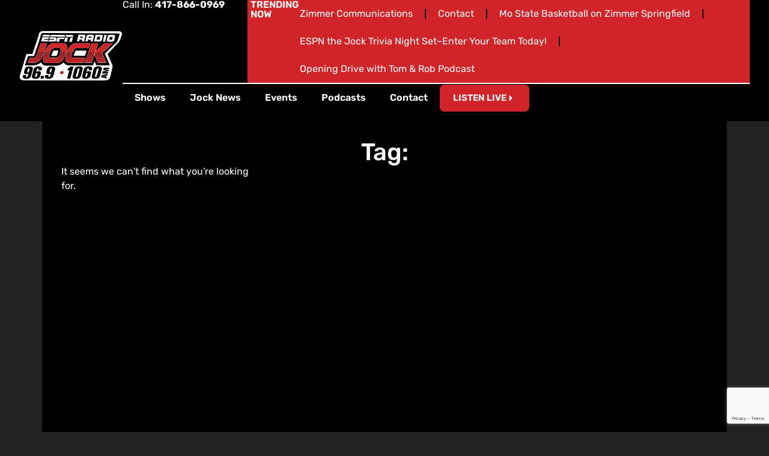

--- FILE ---
content_type: text/html; charset=utf-8
request_url: https://www.google.com/recaptcha/api2/anchor?ar=1&k=6LeX87QmAAAAALhiklU4NEbe_GqeBVuhlBrRbRbK&co=aHR0cHM6Ly85Njl0aGVqb2NrLmNvbTo0NDM.&hl=en&v=PoyoqOPhxBO7pBk68S4YbpHZ&size=invisible&anchor-ms=20000&execute-ms=30000&cb=mjwmf1te2vxj
body_size: 48595
content:
<!DOCTYPE HTML><html dir="ltr" lang="en"><head><meta http-equiv="Content-Type" content="text/html; charset=UTF-8">
<meta http-equiv="X-UA-Compatible" content="IE=edge">
<title>reCAPTCHA</title>
<style type="text/css">
/* cyrillic-ext */
@font-face {
  font-family: 'Roboto';
  font-style: normal;
  font-weight: 400;
  font-stretch: 100%;
  src: url(//fonts.gstatic.com/s/roboto/v48/KFO7CnqEu92Fr1ME7kSn66aGLdTylUAMa3GUBHMdazTgWw.woff2) format('woff2');
  unicode-range: U+0460-052F, U+1C80-1C8A, U+20B4, U+2DE0-2DFF, U+A640-A69F, U+FE2E-FE2F;
}
/* cyrillic */
@font-face {
  font-family: 'Roboto';
  font-style: normal;
  font-weight: 400;
  font-stretch: 100%;
  src: url(//fonts.gstatic.com/s/roboto/v48/KFO7CnqEu92Fr1ME7kSn66aGLdTylUAMa3iUBHMdazTgWw.woff2) format('woff2');
  unicode-range: U+0301, U+0400-045F, U+0490-0491, U+04B0-04B1, U+2116;
}
/* greek-ext */
@font-face {
  font-family: 'Roboto';
  font-style: normal;
  font-weight: 400;
  font-stretch: 100%;
  src: url(//fonts.gstatic.com/s/roboto/v48/KFO7CnqEu92Fr1ME7kSn66aGLdTylUAMa3CUBHMdazTgWw.woff2) format('woff2');
  unicode-range: U+1F00-1FFF;
}
/* greek */
@font-face {
  font-family: 'Roboto';
  font-style: normal;
  font-weight: 400;
  font-stretch: 100%;
  src: url(//fonts.gstatic.com/s/roboto/v48/KFO7CnqEu92Fr1ME7kSn66aGLdTylUAMa3-UBHMdazTgWw.woff2) format('woff2');
  unicode-range: U+0370-0377, U+037A-037F, U+0384-038A, U+038C, U+038E-03A1, U+03A3-03FF;
}
/* math */
@font-face {
  font-family: 'Roboto';
  font-style: normal;
  font-weight: 400;
  font-stretch: 100%;
  src: url(//fonts.gstatic.com/s/roboto/v48/KFO7CnqEu92Fr1ME7kSn66aGLdTylUAMawCUBHMdazTgWw.woff2) format('woff2');
  unicode-range: U+0302-0303, U+0305, U+0307-0308, U+0310, U+0312, U+0315, U+031A, U+0326-0327, U+032C, U+032F-0330, U+0332-0333, U+0338, U+033A, U+0346, U+034D, U+0391-03A1, U+03A3-03A9, U+03B1-03C9, U+03D1, U+03D5-03D6, U+03F0-03F1, U+03F4-03F5, U+2016-2017, U+2034-2038, U+203C, U+2040, U+2043, U+2047, U+2050, U+2057, U+205F, U+2070-2071, U+2074-208E, U+2090-209C, U+20D0-20DC, U+20E1, U+20E5-20EF, U+2100-2112, U+2114-2115, U+2117-2121, U+2123-214F, U+2190, U+2192, U+2194-21AE, U+21B0-21E5, U+21F1-21F2, U+21F4-2211, U+2213-2214, U+2216-22FF, U+2308-230B, U+2310, U+2319, U+231C-2321, U+2336-237A, U+237C, U+2395, U+239B-23B7, U+23D0, U+23DC-23E1, U+2474-2475, U+25AF, U+25B3, U+25B7, U+25BD, U+25C1, U+25CA, U+25CC, U+25FB, U+266D-266F, U+27C0-27FF, U+2900-2AFF, U+2B0E-2B11, U+2B30-2B4C, U+2BFE, U+3030, U+FF5B, U+FF5D, U+1D400-1D7FF, U+1EE00-1EEFF;
}
/* symbols */
@font-face {
  font-family: 'Roboto';
  font-style: normal;
  font-weight: 400;
  font-stretch: 100%;
  src: url(//fonts.gstatic.com/s/roboto/v48/KFO7CnqEu92Fr1ME7kSn66aGLdTylUAMaxKUBHMdazTgWw.woff2) format('woff2');
  unicode-range: U+0001-000C, U+000E-001F, U+007F-009F, U+20DD-20E0, U+20E2-20E4, U+2150-218F, U+2190, U+2192, U+2194-2199, U+21AF, U+21E6-21F0, U+21F3, U+2218-2219, U+2299, U+22C4-22C6, U+2300-243F, U+2440-244A, U+2460-24FF, U+25A0-27BF, U+2800-28FF, U+2921-2922, U+2981, U+29BF, U+29EB, U+2B00-2BFF, U+4DC0-4DFF, U+FFF9-FFFB, U+10140-1018E, U+10190-1019C, U+101A0, U+101D0-101FD, U+102E0-102FB, U+10E60-10E7E, U+1D2C0-1D2D3, U+1D2E0-1D37F, U+1F000-1F0FF, U+1F100-1F1AD, U+1F1E6-1F1FF, U+1F30D-1F30F, U+1F315, U+1F31C, U+1F31E, U+1F320-1F32C, U+1F336, U+1F378, U+1F37D, U+1F382, U+1F393-1F39F, U+1F3A7-1F3A8, U+1F3AC-1F3AF, U+1F3C2, U+1F3C4-1F3C6, U+1F3CA-1F3CE, U+1F3D4-1F3E0, U+1F3ED, U+1F3F1-1F3F3, U+1F3F5-1F3F7, U+1F408, U+1F415, U+1F41F, U+1F426, U+1F43F, U+1F441-1F442, U+1F444, U+1F446-1F449, U+1F44C-1F44E, U+1F453, U+1F46A, U+1F47D, U+1F4A3, U+1F4B0, U+1F4B3, U+1F4B9, U+1F4BB, U+1F4BF, U+1F4C8-1F4CB, U+1F4D6, U+1F4DA, U+1F4DF, U+1F4E3-1F4E6, U+1F4EA-1F4ED, U+1F4F7, U+1F4F9-1F4FB, U+1F4FD-1F4FE, U+1F503, U+1F507-1F50B, U+1F50D, U+1F512-1F513, U+1F53E-1F54A, U+1F54F-1F5FA, U+1F610, U+1F650-1F67F, U+1F687, U+1F68D, U+1F691, U+1F694, U+1F698, U+1F6AD, U+1F6B2, U+1F6B9-1F6BA, U+1F6BC, U+1F6C6-1F6CF, U+1F6D3-1F6D7, U+1F6E0-1F6EA, U+1F6F0-1F6F3, U+1F6F7-1F6FC, U+1F700-1F7FF, U+1F800-1F80B, U+1F810-1F847, U+1F850-1F859, U+1F860-1F887, U+1F890-1F8AD, U+1F8B0-1F8BB, U+1F8C0-1F8C1, U+1F900-1F90B, U+1F93B, U+1F946, U+1F984, U+1F996, U+1F9E9, U+1FA00-1FA6F, U+1FA70-1FA7C, U+1FA80-1FA89, U+1FA8F-1FAC6, U+1FACE-1FADC, U+1FADF-1FAE9, U+1FAF0-1FAF8, U+1FB00-1FBFF;
}
/* vietnamese */
@font-face {
  font-family: 'Roboto';
  font-style: normal;
  font-weight: 400;
  font-stretch: 100%;
  src: url(//fonts.gstatic.com/s/roboto/v48/KFO7CnqEu92Fr1ME7kSn66aGLdTylUAMa3OUBHMdazTgWw.woff2) format('woff2');
  unicode-range: U+0102-0103, U+0110-0111, U+0128-0129, U+0168-0169, U+01A0-01A1, U+01AF-01B0, U+0300-0301, U+0303-0304, U+0308-0309, U+0323, U+0329, U+1EA0-1EF9, U+20AB;
}
/* latin-ext */
@font-face {
  font-family: 'Roboto';
  font-style: normal;
  font-weight: 400;
  font-stretch: 100%;
  src: url(//fonts.gstatic.com/s/roboto/v48/KFO7CnqEu92Fr1ME7kSn66aGLdTylUAMa3KUBHMdazTgWw.woff2) format('woff2');
  unicode-range: U+0100-02BA, U+02BD-02C5, U+02C7-02CC, U+02CE-02D7, U+02DD-02FF, U+0304, U+0308, U+0329, U+1D00-1DBF, U+1E00-1E9F, U+1EF2-1EFF, U+2020, U+20A0-20AB, U+20AD-20C0, U+2113, U+2C60-2C7F, U+A720-A7FF;
}
/* latin */
@font-face {
  font-family: 'Roboto';
  font-style: normal;
  font-weight: 400;
  font-stretch: 100%;
  src: url(//fonts.gstatic.com/s/roboto/v48/KFO7CnqEu92Fr1ME7kSn66aGLdTylUAMa3yUBHMdazQ.woff2) format('woff2');
  unicode-range: U+0000-00FF, U+0131, U+0152-0153, U+02BB-02BC, U+02C6, U+02DA, U+02DC, U+0304, U+0308, U+0329, U+2000-206F, U+20AC, U+2122, U+2191, U+2193, U+2212, U+2215, U+FEFF, U+FFFD;
}
/* cyrillic-ext */
@font-face {
  font-family: 'Roboto';
  font-style: normal;
  font-weight: 500;
  font-stretch: 100%;
  src: url(//fonts.gstatic.com/s/roboto/v48/KFO7CnqEu92Fr1ME7kSn66aGLdTylUAMa3GUBHMdazTgWw.woff2) format('woff2');
  unicode-range: U+0460-052F, U+1C80-1C8A, U+20B4, U+2DE0-2DFF, U+A640-A69F, U+FE2E-FE2F;
}
/* cyrillic */
@font-face {
  font-family: 'Roboto';
  font-style: normal;
  font-weight: 500;
  font-stretch: 100%;
  src: url(//fonts.gstatic.com/s/roboto/v48/KFO7CnqEu92Fr1ME7kSn66aGLdTylUAMa3iUBHMdazTgWw.woff2) format('woff2');
  unicode-range: U+0301, U+0400-045F, U+0490-0491, U+04B0-04B1, U+2116;
}
/* greek-ext */
@font-face {
  font-family: 'Roboto';
  font-style: normal;
  font-weight: 500;
  font-stretch: 100%;
  src: url(//fonts.gstatic.com/s/roboto/v48/KFO7CnqEu92Fr1ME7kSn66aGLdTylUAMa3CUBHMdazTgWw.woff2) format('woff2');
  unicode-range: U+1F00-1FFF;
}
/* greek */
@font-face {
  font-family: 'Roboto';
  font-style: normal;
  font-weight: 500;
  font-stretch: 100%;
  src: url(//fonts.gstatic.com/s/roboto/v48/KFO7CnqEu92Fr1ME7kSn66aGLdTylUAMa3-UBHMdazTgWw.woff2) format('woff2');
  unicode-range: U+0370-0377, U+037A-037F, U+0384-038A, U+038C, U+038E-03A1, U+03A3-03FF;
}
/* math */
@font-face {
  font-family: 'Roboto';
  font-style: normal;
  font-weight: 500;
  font-stretch: 100%;
  src: url(//fonts.gstatic.com/s/roboto/v48/KFO7CnqEu92Fr1ME7kSn66aGLdTylUAMawCUBHMdazTgWw.woff2) format('woff2');
  unicode-range: U+0302-0303, U+0305, U+0307-0308, U+0310, U+0312, U+0315, U+031A, U+0326-0327, U+032C, U+032F-0330, U+0332-0333, U+0338, U+033A, U+0346, U+034D, U+0391-03A1, U+03A3-03A9, U+03B1-03C9, U+03D1, U+03D5-03D6, U+03F0-03F1, U+03F4-03F5, U+2016-2017, U+2034-2038, U+203C, U+2040, U+2043, U+2047, U+2050, U+2057, U+205F, U+2070-2071, U+2074-208E, U+2090-209C, U+20D0-20DC, U+20E1, U+20E5-20EF, U+2100-2112, U+2114-2115, U+2117-2121, U+2123-214F, U+2190, U+2192, U+2194-21AE, U+21B0-21E5, U+21F1-21F2, U+21F4-2211, U+2213-2214, U+2216-22FF, U+2308-230B, U+2310, U+2319, U+231C-2321, U+2336-237A, U+237C, U+2395, U+239B-23B7, U+23D0, U+23DC-23E1, U+2474-2475, U+25AF, U+25B3, U+25B7, U+25BD, U+25C1, U+25CA, U+25CC, U+25FB, U+266D-266F, U+27C0-27FF, U+2900-2AFF, U+2B0E-2B11, U+2B30-2B4C, U+2BFE, U+3030, U+FF5B, U+FF5D, U+1D400-1D7FF, U+1EE00-1EEFF;
}
/* symbols */
@font-face {
  font-family: 'Roboto';
  font-style: normal;
  font-weight: 500;
  font-stretch: 100%;
  src: url(//fonts.gstatic.com/s/roboto/v48/KFO7CnqEu92Fr1ME7kSn66aGLdTylUAMaxKUBHMdazTgWw.woff2) format('woff2');
  unicode-range: U+0001-000C, U+000E-001F, U+007F-009F, U+20DD-20E0, U+20E2-20E4, U+2150-218F, U+2190, U+2192, U+2194-2199, U+21AF, U+21E6-21F0, U+21F3, U+2218-2219, U+2299, U+22C4-22C6, U+2300-243F, U+2440-244A, U+2460-24FF, U+25A0-27BF, U+2800-28FF, U+2921-2922, U+2981, U+29BF, U+29EB, U+2B00-2BFF, U+4DC0-4DFF, U+FFF9-FFFB, U+10140-1018E, U+10190-1019C, U+101A0, U+101D0-101FD, U+102E0-102FB, U+10E60-10E7E, U+1D2C0-1D2D3, U+1D2E0-1D37F, U+1F000-1F0FF, U+1F100-1F1AD, U+1F1E6-1F1FF, U+1F30D-1F30F, U+1F315, U+1F31C, U+1F31E, U+1F320-1F32C, U+1F336, U+1F378, U+1F37D, U+1F382, U+1F393-1F39F, U+1F3A7-1F3A8, U+1F3AC-1F3AF, U+1F3C2, U+1F3C4-1F3C6, U+1F3CA-1F3CE, U+1F3D4-1F3E0, U+1F3ED, U+1F3F1-1F3F3, U+1F3F5-1F3F7, U+1F408, U+1F415, U+1F41F, U+1F426, U+1F43F, U+1F441-1F442, U+1F444, U+1F446-1F449, U+1F44C-1F44E, U+1F453, U+1F46A, U+1F47D, U+1F4A3, U+1F4B0, U+1F4B3, U+1F4B9, U+1F4BB, U+1F4BF, U+1F4C8-1F4CB, U+1F4D6, U+1F4DA, U+1F4DF, U+1F4E3-1F4E6, U+1F4EA-1F4ED, U+1F4F7, U+1F4F9-1F4FB, U+1F4FD-1F4FE, U+1F503, U+1F507-1F50B, U+1F50D, U+1F512-1F513, U+1F53E-1F54A, U+1F54F-1F5FA, U+1F610, U+1F650-1F67F, U+1F687, U+1F68D, U+1F691, U+1F694, U+1F698, U+1F6AD, U+1F6B2, U+1F6B9-1F6BA, U+1F6BC, U+1F6C6-1F6CF, U+1F6D3-1F6D7, U+1F6E0-1F6EA, U+1F6F0-1F6F3, U+1F6F7-1F6FC, U+1F700-1F7FF, U+1F800-1F80B, U+1F810-1F847, U+1F850-1F859, U+1F860-1F887, U+1F890-1F8AD, U+1F8B0-1F8BB, U+1F8C0-1F8C1, U+1F900-1F90B, U+1F93B, U+1F946, U+1F984, U+1F996, U+1F9E9, U+1FA00-1FA6F, U+1FA70-1FA7C, U+1FA80-1FA89, U+1FA8F-1FAC6, U+1FACE-1FADC, U+1FADF-1FAE9, U+1FAF0-1FAF8, U+1FB00-1FBFF;
}
/* vietnamese */
@font-face {
  font-family: 'Roboto';
  font-style: normal;
  font-weight: 500;
  font-stretch: 100%;
  src: url(//fonts.gstatic.com/s/roboto/v48/KFO7CnqEu92Fr1ME7kSn66aGLdTylUAMa3OUBHMdazTgWw.woff2) format('woff2');
  unicode-range: U+0102-0103, U+0110-0111, U+0128-0129, U+0168-0169, U+01A0-01A1, U+01AF-01B0, U+0300-0301, U+0303-0304, U+0308-0309, U+0323, U+0329, U+1EA0-1EF9, U+20AB;
}
/* latin-ext */
@font-face {
  font-family: 'Roboto';
  font-style: normal;
  font-weight: 500;
  font-stretch: 100%;
  src: url(//fonts.gstatic.com/s/roboto/v48/KFO7CnqEu92Fr1ME7kSn66aGLdTylUAMa3KUBHMdazTgWw.woff2) format('woff2');
  unicode-range: U+0100-02BA, U+02BD-02C5, U+02C7-02CC, U+02CE-02D7, U+02DD-02FF, U+0304, U+0308, U+0329, U+1D00-1DBF, U+1E00-1E9F, U+1EF2-1EFF, U+2020, U+20A0-20AB, U+20AD-20C0, U+2113, U+2C60-2C7F, U+A720-A7FF;
}
/* latin */
@font-face {
  font-family: 'Roboto';
  font-style: normal;
  font-weight: 500;
  font-stretch: 100%;
  src: url(//fonts.gstatic.com/s/roboto/v48/KFO7CnqEu92Fr1ME7kSn66aGLdTylUAMa3yUBHMdazQ.woff2) format('woff2');
  unicode-range: U+0000-00FF, U+0131, U+0152-0153, U+02BB-02BC, U+02C6, U+02DA, U+02DC, U+0304, U+0308, U+0329, U+2000-206F, U+20AC, U+2122, U+2191, U+2193, U+2212, U+2215, U+FEFF, U+FFFD;
}
/* cyrillic-ext */
@font-face {
  font-family: 'Roboto';
  font-style: normal;
  font-weight: 900;
  font-stretch: 100%;
  src: url(//fonts.gstatic.com/s/roboto/v48/KFO7CnqEu92Fr1ME7kSn66aGLdTylUAMa3GUBHMdazTgWw.woff2) format('woff2');
  unicode-range: U+0460-052F, U+1C80-1C8A, U+20B4, U+2DE0-2DFF, U+A640-A69F, U+FE2E-FE2F;
}
/* cyrillic */
@font-face {
  font-family: 'Roboto';
  font-style: normal;
  font-weight: 900;
  font-stretch: 100%;
  src: url(//fonts.gstatic.com/s/roboto/v48/KFO7CnqEu92Fr1ME7kSn66aGLdTylUAMa3iUBHMdazTgWw.woff2) format('woff2');
  unicode-range: U+0301, U+0400-045F, U+0490-0491, U+04B0-04B1, U+2116;
}
/* greek-ext */
@font-face {
  font-family: 'Roboto';
  font-style: normal;
  font-weight: 900;
  font-stretch: 100%;
  src: url(//fonts.gstatic.com/s/roboto/v48/KFO7CnqEu92Fr1ME7kSn66aGLdTylUAMa3CUBHMdazTgWw.woff2) format('woff2');
  unicode-range: U+1F00-1FFF;
}
/* greek */
@font-face {
  font-family: 'Roboto';
  font-style: normal;
  font-weight: 900;
  font-stretch: 100%;
  src: url(//fonts.gstatic.com/s/roboto/v48/KFO7CnqEu92Fr1ME7kSn66aGLdTylUAMa3-UBHMdazTgWw.woff2) format('woff2');
  unicode-range: U+0370-0377, U+037A-037F, U+0384-038A, U+038C, U+038E-03A1, U+03A3-03FF;
}
/* math */
@font-face {
  font-family: 'Roboto';
  font-style: normal;
  font-weight: 900;
  font-stretch: 100%;
  src: url(//fonts.gstatic.com/s/roboto/v48/KFO7CnqEu92Fr1ME7kSn66aGLdTylUAMawCUBHMdazTgWw.woff2) format('woff2');
  unicode-range: U+0302-0303, U+0305, U+0307-0308, U+0310, U+0312, U+0315, U+031A, U+0326-0327, U+032C, U+032F-0330, U+0332-0333, U+0338, U+033A, U+0346, U+034D, U+0391-03A1, U+03A3-03A9, U+03B1-03C9, U+03D1, U+03D5-03D6, U+03F0-03F1, U+03F4-03F5, U+2016-2017, U+2034-2038, U+203C, U+2040, U+2043, U+2047, U+2050, U+2057, U+205F, U+2070-2071, U+2074-208E, U+2090-209C, U+20D0-20DC, U+20E1, U+20E5-20EF, U+2100-2112, U+2114-2115, U+2117-2121, U+2123-214F, U+2190, U+2192, U+2194-21AE, U+21B0-21E5, U+21F1-21F2, U+21F4-2211, U+2213-2214, U+2216-22FF, U+2308-230B, U+2310, U+2319, U+231C-2321, U+2336-237A, U+237C, U+2395, U+239B-23B7, U+23D0, U+23DC-23E1, U+2474-2475, U+25AF, U+25B3, U+25B7, U+25BD, U+25C1, U+25CA, U+25CC, U+25FB, U+266D-266F, U+27C0-27FF, U+2900-2AFF, U+2B0E-2B11, U+2B30-2B4C, U+2BFE, U+3030, U+FF5B, U+FF5D, U+1D400-1D7FF, U+1EE00-1EEFF;
}
/* symbols */
@font-face {
  font-family: 'Roboto';
  font-style: normal;
  font-weight: 900;
  font-stretch: 100%;
  src: url(//fonts.gstatic.com/s/roboto/v48/KFO7CnqEu92Fr1ME7kSn66aGLdTylUAMaxKUBHMdazTgWw.woff2) format('woff2');
  unicode-range: U+0001-000C, U+000E-001F, U+007F-009F, U+20DD-20E0, U+20E2-20E4, U+2150-218F, U+2190, U+2192, U+2194-2199, U+21AF, U+21E6-21F0, U+21F3, U+2218-2219, U+2299, U+22C4-22C6, U+2300-243F, U+2440-244A, U+2460-24FF, U+25A0-27BF, U+2800-28FF, U+2921-2922, U+2981, U+29BF, U+29EB, U+2B00-2BFF, U+4DC0-4DFF, U+FFF9-FFFB, U+10140-1018E, U+10190-1019C, U+101A0, U+101D0-101FD, U+102E0-102FB, U+10E60-10E7E, U+1D2C0-1D2D3, U+1D2E0-1D37F, U+1F000-1F0FF, U+1F100-1F1AD, U+1F1E6-1F1FF, U+1F30D-1F30F, U+1F315, U+1F31C, U+1F31E, U+1F320-1F32C, U+1F336, U+1F378, U+1F37D, U+1F382, U+1F393-1F39F, U+1F3A7-1F3A8, U+1F3AC-1F3AF, U+1F3C2, U+1F3C4-1F3C6, U+1F3CA-1F3CE, U+1F3D4-1F3E0, U+1F3ED, U+1F3F1-1F3F3, U+1F3F5-1F3F7, U+1F408, U+1F415, U+1F41F, U+1F426, U+1F43F, U+1F441-1F442, U+1F444, U+1F446-1F449, U+1F44C-1F44E, U+1F453, U+1F46A, U+1F47D, U+1F4A3, U+1F4B0, U+1F4B3, U+1F4B9, U+1F4BB, U+1F4BF, U+1F4C8-1F4CB, U+1F4D6, U+1F4DA, U+1F4DF, U+1F4E3-1F4E6, U+1F4EA-1F4ED, U+1F4F7, U+1F4F9-1F4FB, U+1F4FD-1F4FE, U+1F503, U+1F507-1F50B, U+1F50D, U+1F512-1F513, U+1F53E-1F54A, U+1F54F-1F5FA, U+1F610, U+1F650-1F67F, U+1F687, U+1F68D, U+1F691, U+1F694, U+1F698, U+1F6AD, U+1F6B2, U+1F6B9-1F6BA, U+1F6BC, U+1F6C6-1F6CF, U+1F6D3-1F6D7, U+1F6E0-1F6EA, U+1F6F0-1F6F3, U+1F6F7-1F6FC, U+1F700-1F7FF, U+1F800-1F80B, U+1F810-1F847, U+1F850-1F859, U+1F860-1F887, U+1F890-1F8AD, U+1F8B0-1F8BB, U+1F8C0-1F8C1, U+1F900-1F90B, U+1F93B, U+1F946, U+1F984, U+1F996, U+1F9E9, U+1FA00-1FA6F, U+1FA70-1FA7C, U+1FA80-1FA89, U+1FA8F-1FAC6, U+1FACE-1FADC, U+1FADF-1FAE9, U+1FAF0-1FAF8, U+1FB00-1FBFF;
}
/* vietnamese */
@font-face {
  font-family: 'Roboto';
  font-style: normal;
  font-weight: 900;
  font-stretch: 100%;
  src: url(//fonts.gstatic.com/s/roboto/v48/KFO7CnqEu92Fr1ME7kSn66aGLdTylUAMa3OUBHMdazTgWw.woff2) format('woff2');
  unicode-range: U+0102-0103, U+0110-0111, U+0128-0129, U+0168-0169, U+01A0-01A1, U+01AF-01B0, U+0300-0301, U+0303-0304, U+0308-0309, U+0323, U+0329, U+1EA0-1EF9, U+20AB;
}
/* latin-ext */
@font-face {
  font-family: 'Roboto';
  font-style: normal;
  font-weight: 900;
  font-stretch: 100%;
  src: url(//fonts.gstatic.com/s/roboto/v48/KFO7CnqEu92Fr1ME7kSn66aGLdTylUAMa3KUBHMdazTgWw.woff2) format('woff2');
  unicode-range: U+0100-02BA, U+02BD-02C5, U+02C7-02CC, U+02CE-02D7, U+02DD-02FF, U+0304, U+0308, U+0329, U+1D00-1DBF, U+1E00-1E9F, U+1EF2-1EFF, U+2020, U+20A0-20AB, U+20AD-20C0, U+2113, U+2C60-2C7F, U+A720-A7FF;
}
/* latin */
@font-face {
  font-family: 'Roboto';
  font-style: normal;
  font-weight: 900;
  font-stretch: 100%;
  src: url(//fonts.gstatic.com/s/roboto/v48/KFO7CnqEu92Fr1ME7kSn66aGLdTylUAMa3yUBHMdazQ.woff2) format('woff2');
  unicode-range: U+0000-00FF, U+0131, U+0152-0153, U+02BB-02BC, U+02C6, U+02DA, U+02DC, U+0304, U+0308, U+0329, U+2000-206F, U+20AC, U+2122, U+2191, U+2193, U+2212, U+2215, U+FEFF, U+FFFD;
}

</style>
<link rel="stylesheet" type="text/css" href="https://www.gstatic.com/recaptcha/releases/PoyoqOPhxBO7pBk68S4YbpHZ/styles__ltr.css">
<script nonce="b3dz09xwJzW999Ez-msB5A" type="text/javascript">window['__recaptcha_api'] = 'https://www.google.com/recaptcha/api2/';</script>
<script type="text/javascript" src="https://www.gstatic.com/recaptcha/releases/PoyoqOPhxBO7pBk68S4YbpHZ/recaptcha__en.js" nonce="b3dz09xwJzW999Ez-msB5A">
      
    </script></head>
<body><div id="rc-anchor-alert" class="rc-anchor-alert"></div>
<input type="hidden" id="recaptcha-token" value="[base64]">
<script type="text/javascript" nonce="b3dz09xwJzW999Ez-msB5A">
      recaptcha.anchor.Main.init("[\x22ainput\x22,[\x22bgdata\x22,\x22\x22,\[base64]/[base64]/[base64]/KE4oMTI0LHYsdi5HKSxMWihsLHYpKTpOKDEyNCx2LGwpLFYpLHYpLFQpKSxGKDE3MSx2KX0scjc9ZnVuY3Rpb24obCl7cmV0dXJuIGx9LEM9ZnVuY3Rpb24obCxWLHYpe04odixsLFYpLFZbYWtdPTI3OTZ9LG49ZnVuY3Rpb24obCxWKXtWLlg9KChWLlg/[base64]/[base64]/[base64]/[base64]/[base64]/[base64]/[base64]/[base64]/[base64]/[base64]/[base64]\\u003d\x22,\[base64]\\u003d\\u003d\x22,\[base64]/Fxdvw4ouw5vDpMOJwod7YsKVwqt4J1xfX37DrMKMEcOlRMOtbyV3wqBlE8KNTld5wrgYw7Ylw7TDr8OlwrcyYCTDpMKQw4TDnClAH1t2ccKFNmfDoMKMwo5dYsKGWXsJGsOwaMOewo0CEnw5ZcO8XnzDjBTCmMKKw7LCvcOndMOowogQw7fDnsKvBC/ClsKSasOpeThMWcOACHHCoxAkw6nDrR/DrmLCuAXDsCbDvnY6wr3DrCzDrsOnNQcRNsKbwpN/[base64]/CjzVLwqYvwpXCk1jDoj1Uw6RUwq7CiVDCgsKbV8KKwp3CojRAwrzDmk5uVcKJbE4Lw5lIw5Q3w45Bwr9SUcOxKMOzVMOWbcOPCsOAw6XDh03CoFjCgsKXwpnDqcKoW3rDhCgowonCjMOZwp3Cl8KLGSt2wo56wp7DvzodAcOfw4jChAELwpxew5MqRcOqwp/Dsmg2dFVPFMKsPcOowqYSAsO0UGbDksKEBsOrD8OHwrsmUsOoXcK9w5pHdRzCvSnDvzd4w4Vbc0rDr8KGU8KAwooXe8KAWsKDNkbCucOtWsKXw7PCjsKjJk9wwoFJwqfDj2lUwrzDmCZNwp/CvsKAHXFKMyMIdMO1DGvCuh55UjVeBzTDnxHCq8OnF285w45VCMORLcKdX8O3woJSwpXDulFlFBrCtC5hTTVCw4ZLYxLCgsO1IEXCsnNHwrYbMyAHw7fDpcOCw7HCgsOew51Yw4bCjghjwovDj8O2w5fCrsOBSTdZBMOgYSHCgcKdbsO5LifCvAQuw6/Cg8OAw57Dh8Kvw7gVcsO9MiHDqsOCw5s1w6XDhCnDqsOPcMOTP8ONV8KmQUtdw5JWC8OkLXHDmsO+VCLCvkHDvy4/[base64]/[base64]/[base64]/DiMKyDxgVQcOpZRnClMK1w6RNw6TCjcKpPMOjwoTCuMOjwogmY8OLw5t/XBPDk2oNdMKmwpTDq8O3w6ZqRmfDrnzDpMOQXkrCnB10WcKrB2fDhcKHC8OdHMKowqNBPMOqw5DCp8OJwrzDmihbcSzDrh4fw51sw4E3ccK7wqXCsMKVw6Unw5HChicDwprCmMKlwqzDvHEKwpN/[base64]/DqcKLakgdZT/Dl2tiCMKKwoYveUcKV37DhmHDksKAw7oBE8KRw5gDTMOcw7TDtcOUY8O7wr5CwpVQwp3CjXfCpgDDvcOXAcKTW8KlwqzDuU1jQ1wVwrDCr8Ovd8OowqovE8OxVyHCsMKGw6vCsFrCpcKiw4XCicOdMsO9UAJ9SsKjOH4twqdcw7nDvT5uwqJjw4UmahPDmMK/w7hNMcKBwr7CrwlpXcOBw5jDnknCgwU/w7UowrYoIMKif0Ifwq3DhcOLFXx+w40yw5HDrBJCw43Dow4mL1LCrCA1O8KSw6TDhRg5PsO9aWgKEcOkLC8Xw4fCg8KTJxfDpcOkwqPDtA4swo7DgsOhw4I0w6jDn8OzOMOTNgFpwo7CuQPDjkEowo3CkwtFwrbDp8OHb25cb8OKITFRa1jDlcKvc8KuwqDDnMOdWn4/wo9PK8KidsKNJMOhCcOcF8Ohw6bDnMONCGfCoD4Mw6LDqsKEQMKHw6xyw6PCpsOXPz5ydsOjw4rCrMKDShYAYcO3wpYnw6DDs3PCt8OBwq1EcMOXYMOjBsK6wrPCpcOiAmlUw7oxw68Bw4TCqn/[base64]/DqsOrw6Q4wrhRXcOaw4VJMjHDm8OFAMKqwp8Mwp7ChF3Cl8KNw6bDnSTDq8KiaxMaw6XDkxYDcxR/TiFCUQh6w5nCnENxKMK+WsKJIGVEa8K6wqHDtGsbK1/[base64]/YcK+wr9dw7BHwqEWTMK/wqtTw65JwocWwrrDhsONP8OpWQ1wwp/[base64]/[base64]/CrSXDsz0ZNgnCrVAUS8KaO8KhB8OTcsOqGcOCRmbDnMKEGcO2w6fDvsKXCsKHw7dkKlnCnVfCki3CrMOIw6VcL0/CkgfCo1hvwrFQw7daw4t7RUNrwp0rGMO+w5Fmwop8KV/CisKdwqvDhcO9wqQhZRrDuz83A8OLHsO2w4lSwqrChcOzDsO1w5LDgFPDpgzCgkzCvWTDr8KAKFbDnwhLD3rClMOLwp7DpsKnwoPCjcObwpjDvEVbIgBcwo3DrTV3UzA2IEBzcsOIwrPCrTFRwrTDjRk3wplVYMKOBsO4wrvDo8Kkaw/DicOgCWJFw4rDj8ONb34Cw69YLsOEwovDs8K0wqJuw48mw4rCgcKkR8OhBztFO8OQw6FUwovDs8KlEcORwqXDnRvDsMKlcMO/bcKyw5Asw6vDjy0nw4fDkMOPworDlUfDt8K6TcKkOTRqGDMUSSRjw5YqJ8KDOcOzw5HCp8Oaw4/DuwbDhsKLJnfCi3fCvsOlwr5kCgQbwr9Uw6dawpfClcONw5vCocK9ecOUE1cxw54rwpRxwrAdw6/DgcOxbjDCp8OQU13ClmvDj1/DtcKGwqTCgsOqecKXYcOLw6s3DcOKAcOaw6d3fGTDg1zDnMOhw7HDgF9YF8KLw51cY1UUZxc8w63Ck3jCnX40PEfCtETCu8KwwpbDncOuwobDrH5jworCl0fDq8OWw7bDmFd/w5JXKsOdw6jCiEArwp/DmcKyw5pzwrzDu3bDsXbDgGHChcKdw5vDmSDDrMKobMOIYA/Ds8OiB8KVHGNyZMK/V8Ozw7jDrsKqa8K6wqXDoMKlf8Oiw7Zew4fDkcKcw45XF2HCvcOdw4VDG8ORfHfCqcOUDAjDsCArdsOsSU/Dnys+W8OUFsOWbcKCeUN4WA42wrvDklYewq5OHMOrw4vDjsOkw71vwq9hwovDpMKeBsOlw7xDUi7DmcOIMcOewpAyw5Ajw4jDqMOZwpgVwpHDhMKrw6NpwpTDtMK/[base64]/[base64]/[base64]/Dmnwewq3DiWLCpFN/w4/CrsODJcOSIQ3Dm8OwwoBHcMKRw5zDgBc8wqRFLcKUf8OFw5LChsOBGMK/[base64]/ClE8uGFzCs8KiWE9ew5PCrMKoAmdCT8O+dk7Dn8KNSWrDusK4w4JoLWYGNcOCJ8KISDpqdXbDv3rCgAoSw5nDlMKXwqIdXQ/[base64]/DgGvDrcOnwqp/wrbCjEwdwofDoVJiI8KjYXHCqkLDvzvCiR3Ct8KuwqoFU8KAOsO/[base64]/woRkwqkgw6DDhsKDWA9IwoDCjMKKw7gnSVnDvMO5w5fCm1pmw5TDjsKtPR1ufcOuJsOEw6/Dqx7DkcO5wrTCr8ODOMOyG8K1FcKXwp3CqErCuEhKw4jCnFwQfm5ew6V7WUMaw7fClGLDq8O/PcOzZcKPUcOVwqbDjsKmRsOtw7vCvcKWYsKyw7jDnsKkfiPClBHCvlvDmQslVCUww5XDpXLDoMOhw5jCncOTw7F/OsKFwphmMRICwpV3w5QNwonDiVpNwoDDjhhSLMOXwqjChMKhQ2rCgMOXKMOOIsKiLRkgXzPCrcKuT8KNwoRbw4fDigMVwq8ew5PChMK7FWJRcRQKwqTDqBrChWTCln/CncOZNcKXw4fDgg3DoMKWYCjDt0Atw7sDXsKxw6/DkMOHCsOAwpfCp8K8IiHCjn7CoxDCinbCqi0qw4NGacKhWcK4w6QFecOzwp3CpsKiw7o7S1zDpMO3H1QDB8OWfsO/dD/[base64]/CoDFcWcOXw5HDvlnDnMOGLC/Cvxp3wp7DrMO2wqdGwr0+esOLwqnDmMKsBltfNQPDjwhKwpkDwoMGBsOIw5HCtMOew6EhwqQmV39GQUbCrsOoO0HDocOzV8KaeB/CusK8w77DmsO/LMOHwr8BTAgNwpjDm8OCQwzCjMO6w5zChcORwoVJOcKiXRktKUEpLsOEKsOKcsOyZmXCrVXDg8K/w4ZeH3rDj8OVwpHDpyMFVsOFwqBbw61Pw4MywrfCl1gPQjrCjFHDo8OAYsOFwodrwrrDl8O1wo3CjMOiD2BsQ3DDlXoSwpPDuXEfJsO/O8Kow6rDmsOnwrLDl8KZwptmasKywo/[base64]/IMOdesORw4bDvA/[base64]/DmMOdwrnCuAJtRQPDpMKsw5N1RMKJwocfw53DsjLCgk4Mw4c5w7QjwqrDpAldw64oG8K/[base64]/Dk1gZwrFDw6tDwrXCs3LDsMOeLhjDuMOzwqlaNMKDwq7CvkLDv8KTwp0hw4tQV8KMDMOwHMK7TsKZEMKicGXCkmbCr8Ohw4fDiQHCryUdw6kHcXLDkMK1w5jDk8OVQGjDmjTDrMKpw6DDg19PccKvwpNxw7DDrD3DpMKpwqALwq0baGHCpzksXxvDqsOBTMOmNMK/[base64]/CrTIcK8KWQ8K0wpPDpnVLw4Ecw4PCnMKmwqDCiCELwqN/w7RHwrrCoh9WwpAwWjgWwq5rCcOsw6bDsn0cw6QmBcOgwoHCn8KxwrzCu2hlc3kQDjbCgMK4XmPDtQU6dMO9K8KawrIzw5DCicOwBV9pasKOYcKVZMOvw4hIwr7Du8OhHMKSBcO5w7FCQztmw7UtwrhmUWMKAnPCgMK8ZWDDicKjwp/CkTrDuMKDwqHDtBcLezcqw5fDncK+Dmocw7EYECI+WwPCiyx/wq/CrMOxQ2cfHDA8w5rCrlPCnybCt8ODw5vDhBMXw7k1w4VCc8Ouw4TDh15swr4sNj1lw4czEsOoOU3Dvllkw5Q5wqXDjWcgP05cwoQhU8ObNSIAC8KHYsOuPkd3wr7DmcKjwqkrES/Cj2TCvRfDgQhLSwjDsBXCrMK0MsObwpYdRBA7w7o/[base64]/Di2DDkkzDrTDChVdmFTtTQsOSwr/DhD5FIMO4w7NAwrzDjsKNw7NMwpxGBMO0ZcKNPA/CgcKew4BQB8KLw5xowr7CoTfDssOaLRTCu35yYRbCjsOBZMOxw6UZw4HCnsO/w6nCscKSMcO/woVYw4zCshfCu8OqwozCi8KpwpZhw79bQSkSwq50DsK1JsO/wo9qw7DCuMOVw70IMDXCm8KLw67CmRrCvcKJAsObw5PDo8Ouw4/[base64]/[base64]/[base64]/[base64]/ClcKUwqELwpgYwp43w4TCnxc/BsKJUENgKsO6w6N+IT5YwoTCv0rCoQNjw4TChmHDn1rCn117wqRmwqrDsWkMMHPDkXXCv8K4w7F9w40xHcK0w6jDln3Dp8KOwrdXw43CkcK/w6/CmX3CqsKqw6cCRMOqaQ/[base64]/CocK1GntZwrHCgsKKIMK6acKdwp/[base64]/CvDlvWmTCqcKdWhjDvsKTCErDrsKaRXfDsjXDs8ORKgDCmRvDiMK2woY0UMKPCF1Nw49Kwp/[base64]/w5LDkcK5w6tHw4HDv0vCs8Kmwp1xRA9XYQkrwrTDtsKec8OvB8K2Nx3DnjnCtMKVwrsDwpECUsOXd0U4wrrCgcKlWX1hdj/CgMKSFmLDgV1Pf8O1QsKDZFgwwoTDisKdwpbDpCshe8O/w4/CmMKkw6EOw7Jpw693w6PDvcOlcsOZEMODw5UXwoYVI8K/[base64]/DlMK/OgELwoTDqUFGEBnChMKiw63Cr8OiwpDCm8Kpw7/[base64]/DuELClwXChW0iDcKKwr8zK8KawqRowo7DvFLDuk0LwozDk8KSw6zCiMOyIcOxwonDkcKBwrtaWcKaTjRqw63Cn8OlwrHCvklSHRQvBsKsfW7CksOScyHDisKRw4LDvcKhwprCtsOVUMODw7vDvsOnMsKvdcKmwrYkPXrCoHtAQsK2w4LDgsKYHcOuB8O/wqcQMEbCvzjDoyheDjZzUgp3OEEpwqUDw7EgwrDClcKfAcOHw5HDo3RyB38LR8KIbwDCvsK1wrrDhMK7KmbCqMKnc1rDksKcXVbCoiA3wp3CqzdjwrLDvWpQBCbDhMO8c3MGcDRBwpDDtxx3BCpgwph0NMKZwoUlVcKxwqsTw546dMObwpbDt1o/wprDpkrCgcOgbknDkcKhdMOmHcKcworDt8KlMWogwofDmBZfGMKWwqwjLiPDqzoGw5hpH3lLw7bCqXtdwo/Dr8OdUMKjworDmzPCp1Yow5DCigxYdCRzEEfDrBIhCsO0UAnDlsOywqd7YDNCw60ewrw+FE3DrsKFdn9GOVwAwoHCjcKpTSLCvEjCp30KTcKVXcOowqZtwpPCnsOCwoTCvMOhw4JtPMKZwrlUB8Kmw6/CqEnCmcOgwrPCgFBDw6nCn2zCji/Cn8O4fiHCqEZuw7fDgiE9w4bDosKNw67DnivCiMOcw4pSwrTDmljCvsKnNF4ow5PClW/Dq8KrWMKRQcOJKxHDsXNDdsKwL8ORWyPCrMOmwpRLWlDDrVgKGcKfw4nDqsKEH8OqE8O9MMK8w4XCnFXDmQrDm8OzbcKrwqAjwr7CgRBnLW/DoBvCpwpQUQtgwozDmwPCk8OlKmTCscKqPcKATsKlNGPDlcKkwr/CqMKnDT7DlVPDinAyw63CicKXw4DCsMKhwr02bQvCosO4wpwvOcOWw6HDkFDDgsK5woDCklMvcMKMwr9nD8K7w5LDqWssEF7DvVUnw6rDnsKUw5owVC/CjD54w7jCnXAGJnDDgWZsVMOnwqZ5P8OLQSxVw7fCp8Kuw6HDrcOQw7jDv1DDq8OIw7LCvBTDlsOjw4fDmsK5w7JmS2TDtcKew7/ClsOiMkgpHl/DkMOcw6RAcMO1TMOPw7ZOWsKgw6d5wr7Cg8ORw4rDp8K+wrfCn2HDpzvCsnjDoMOXS8OTRMK9acOVwrnDuMOOMlHCu1hNwoMDw48owq/Cq8OEwqF3wq3Dsm5ucyMswqIxw4zCrjjCtlgiwoLCsAMuLF3DkSp9wqvCtRDChcOqQGpUHcO7wrLCvMK9w6EnAMKvw4DCrh/CjA7DpVgHw5hsVF0iw5tkwq8Fw7kiFcK2WzTDhsOaHi3DsXfCkCLDlsK9Rggjw6TCssOifRbDvMKcYMK9wrIIc8Ozw6dtR2ZlUg4fwpTCqsOqYsK/w7bDuMOURMOtw6ZiLMOfMWzColjDjmjCpMK+wpHCnhY4wrpaG8K+bMKmG8KmL8KaRSnDqsKKwpNhLzjDlStaw7TCtgp1w41FRVkTw6hyw6obw4DChsOYP8KicDtQw5ECF8KiwqDCpcOiZUTCjW0Mw51nw4/[base64]/[base64]/[base64]/[base64]/Cv8K7w44PwpvDkkPDo8KnJQxfw40Bwo/Dt8OMwqbCi8O+wpBowoXDnsKRKFDCk2rCmxdaFsO0esO0GWB0GVXDjHkXw5QvwqDDnVUPwpEdw75IIRnDksKBwovChMOOYMOEM8OlbFPDgFvChFXCisOfKnbCt8KBEy8rwrDCkU/Cm8KJwrPDgjTCjAAFwoIATMKAQEQ9wogCYCXCpMKPw75mwpYTQCvDkXJgwpM2wrrDrXTDosKCw5lJJzDDuCXDt8KYCMKKwqRTw6cZIMOcw7vCgEvDth3DrsOQYsOrYk/DskUAIcOXBS4fw6PCtMO+XQzDssKIw799QiLDo8Kow77Dn8Oyw59SA07DiwjCmcKtHBRmLsO3QcKRw4vCrsKKOFt9woMEw67Cp8OMbMKvYcKnwqwFbyDDsyY7fsOHw7d4w4jDncOIFcKSwojDrwpBenjDoMKCw6fCqx/DtsOxQ8OoMsOXZDfDiMKywpvClcOrw4HDpcKBM1XDtyJmwp0JT8K/JcOEawTCgQk1dRpUw6zCl04gdB94ZsKlA8KZwoU6wpxvQMO2Py7DohnDgcK1dGDDtDtmH8K4wrjCrFfDu8K7w4Q9WxrCkcORworDrQM7w7nDukfCgMOEw4nCugzDmlPDgsKow7pfJcOsNMKZw657R3rCk2cRccOuwpYKwrvDr1HDlVvDv8O9wrbDuW7CjcKLw6zDqcK/TVtrIcKTwo/[base64]/w4rCgsO4wpjCvVnCqcOKEytbacOOCsKcfAtAWsOoBi/Cg8K/DCARw4sjcm1Wwo/CgsKMw6LCscOfTx1qwpAvwrgfw7TDnBcvwrIcwpPDtcOWFMKHw6/Dl1DCu8KVYgVXYMKyw53CpUUCQQvDrHrDrQlnwrvDvsKRTjzDskEwJsKwwo7CrU7CjcOYwpcewqlNGRkLIVR4w6zCrcKxwqJPLmrDnw/Ds8OdwrHDoQvDmMKrfgrDhMOqHsK9SsOqwrvCpwLDosKOwoXCtVvDnMOBw6zCq8KEw55XwqgZTsORFxjCicKzw4PCv0DCssOWw5bDpwQSIsOPw4TDlS/Cg2bCjsO2J1rDpjzCvsO4QFXCuh4rVcOHworCmDo9clDCtsKWw6lLWHUMw5nDsAHDox95V1Q1w5fChyJgcGxDbDrCl3EAw4rCpg/CjhHDuMK+wpnDi3YywrZrTcOww4DDpsKWwqbDsn4mw5J2w5DDgsKsP28OworDvsOtwr7CmB/DksKBIRN1wqp8ShYOw4fDgRofw65Hwo5eVsKjbmRkwp5sB8Oiw6chDMKiw4TDg8O2wopPw5DCrsOzRsK8w7rDkcOWIMOQbMONw5EwwpbCmjdhPwnCkxYVRgLDkMKCw4/DgcO1wqPDg8OawrrCqwxTw7XDs8KZw6PCrj5QD8OleC4QazvDhQLDg0fCrsKAd8O6YAIXDsOGw7RSV8KUHcOawpMeB8K/woLDrsOjwogER3wMeG4GwrvDpA0YN8KAfV/[base64]/CiR9ZwoXCu3BVdsOOwolEY0fDi8KseW7CssOLDMKWDMKXF8KxOnzCp8O0w5/CosOww6LDuB1Dw407w7ZLwrVIVMKiwrQ6BnzChMODV1rCpRo4BgMlRFDDvMKUwpvDosO7wrXCjG3DmxtBGjDCmTlqHcKNw6PDr8ONworDm8OpB8OzYQXDoMK6w4wpw6J/[base64]/wrBSe8O2wpMLMX/DkxQzYhLDvsOkY8KUVsO6w6/DiDdMTsKxMDfCjcK8QMOaw7VowpshwrRxIcKKwqgPX8O/fA0Swotzw7PDnz/DpUdtNCLCoD7Dkm1Dw7EzwpbCh2c0w47DhMKgwpAGB0bDuFrDrMOyK3bDlcO1wo8UMMOEwrrDrT8nw7g/worCj8OHw74lw44PAFjCjDoOw7ZlwpzDuMOwKETCgEc1NkHCpcOHwr8Cw7XCgBvDmsOlwq7CmsKrFnQJwoJ6wqQ+P8OoZsKaw63CgsK+wovCoMOmwrs1SknDqVtOFzNfw4lje8KCw79ew7NHw5rDlMO3ZMOhP2/CnlDDjB/[base64]/DkcOtw5DDr3dLKsKHDsO7HWfDhB8sfcK+VsOkwojDt34AenHDqMKywrfDq8KFwqw3dijDqgrCn18vI3RZwogSMsKpw6nDrcKXwoLCg8OAw7XCgsK/E8Kyw40IC8Kdf0oTVUTDvMONw5p9w5s2woUNScOWwqDDqVVYwoAsRk93wrUSwrIVIcOaS8OYw7PDlsOaw6NlwofCsMOUwpvCrcOpTBzCoQXDsEpleA98AmTChsOKeMODf8KFDsK8LsOhfsKsDsOyw4/Dh1AEYMKkQWwrw7nCnz3CrMO5wqjCk2LDoz8Zwp83woTDpxo3wo7CusKRwo/DgVnCg1zDlzTCt3U6w4zDhFEKNMKvah7DhMO3X8KXw7HCk2k3VcKkPnHChH3DuT9nw5Bgw47ChAnDvlrDn3rCgXB/YMKuCsKPPsKmcWbDlMKzwpUTw5jDv8Oswp/CpsKuwpbCg8O0wq7DpcOxw4VPX3tdc17CpsK7FWNJwqM/w5kswofChALCp8OhKVzCoRPCplDCkWlEWRjDlABzVDA9wpcjw5IERxXCvsOSw4bDuMOkADIuwpNUAMO/[base64]/DqRo1w5wewrTDuCEdacOxcMO4bMKlw6gIHEp/bAbCqsOzHmwVw5zDhWrCvz3Ci8Ocb8K2w7Ihwq5xwowdw7LCoA/[base64]/DusOSw5JCaDpHacOHw6xbw5RIIQMmRkDCgsKkFXXDqsK5w7skEXLDoMKJwrfCv3HDiFrDgcKKSjTDjlw5aUPDksOCw5rCuMKzNMKGGl10w6Y9w4fChMOAw5XDkxVBU19sLDlrw6Fawq4Iw5MMBcKBwohkwpg3wpXCgMOlMMKzLBd/bRDDkMODw4k2KMKnwqU0TMKWwrxJG8O1MMOZfcOZLsK9wrjDry/DvcK1dGxtfcOjw49lwq3Cm0luXcKpwqoSHz/[base64]/wo9NaR7DpQzClsKTI8OMw4DDhBDCrMKzwqAUwr0HwpwxK0jCvHczNcKRwrkoTWnDlsK5wolmw78PT8KmK8KvYCxXw7ATw79Xwr4aw7ZTw44lworDo8KMHcOLb8OYwox4R8KjQcKwwrN/wrrChcKOw5nDtUPDl8KjZDs6ccK6wqLDg8OeOcOZwp/CkBt3w5EPw6hrwpzDkEHDuMOlMsOdW8K4e8OjBMOGG8OgwqbDsnLDtMKKwpzCtFLChHTCpCnCuATDuMOPw5ZXFMOlA8KaLsKcw6lpw69awoMyw61Bw6Mtw58eB3tHL8KawpoRw4LCjTYTBjItw5XCuWQBw7Inw5Y+w6HCl8KOw57CiSohw6ARIsOpFsO2TcOoQsK5Tk/CrVBAUC5uwqPCqMOHdcOAMiXDosKGfsO2w45bwpnCnXfCosOAwp/ClE7CvcK2woPCj3vDmkbDlcOmwoHDqsOAHsOBLcOYw4tzFMK2wp8kw7bCtcO4dMKRwpzCiH1twr/CqzElw4dTwo/CkRRpwqzDosONw4h2HcKaSMO9dhzCqhRVe2wFAcO0YcKfw7kdPEvDrE/CmFfCrMK4wqHCjC5bwqPDsF3DoTnCtMK/EMK7UsKzwrfDiMKsesKow7/CvcO7BsKZw6t0wpgwIcKaM8OSB8Oqw5YiXUXCl8OHw6fDqV4JNEDCksOWYsOiwptlFsKRw7TDjsKQwrvCm8KBwo3CtTvCucKAR8KCBcKBUsOow6QcEMOKwr8qw7pIw6QRTUPDpMK/e8OQNRXDisKgw6jCu2puwpEtdywawpDDgm3CscK+wo5Bwo93CybCusO1bMOhdAoBEcOpw6zCu0zDj1TCgMKidsKGw6d9w6/CliY1w5lcwqTDuMOiWTw+woB0QsK/UMKxMSxxw6/DqcOoQgxdwrbCmmQFw7RTEMKYwqAywrpPw6EwA8Kgw7c2w6kVZhVtasOZw48jwrPCu0wnSUDDmgVmwofDoMOWw6k2wpvCjV1ncsOnSMKbXkgpwqoMw7bDisO2FsO3wqgWwpokWMKzw6UraDhGY8KpAcKawr/Dq8OEIsO7SDzDsHRRRSsmRDVHwpfCt8OkF8OREMOcw6PDgw/CqGDClhxFwqV8w6nDoEJdHgomesOqUz1Kw4vCikHCk8Knw6lYwrHDncKYw5PCr8Kww7s8wq3DsUhOw6nCksK5wr7CpsKkw7TCqRUJwpxQw5HDi8OPwqHDukvCjsOSw5dfGi4zXF/Dpl1mUDDDnjTDmQpldcK8worDpGrDkn1mAsOBw4ZBVMOeBDrCg8OZwoB/FMK+PyjCr8Kmwq/DmsOVw5HCiSrCog46FVd0w4vDpcOkScKIfVd1FcOIw5J7w7TDocOZwojDgMKGw5zClcKRKEfDnGgRwpMXw4HChsKbPQPChz4RwrM5w6/[base64]/CmsKFLFomKAgFNWxdSMKnw7Bmdw0/csOaRcO+IMOqw5UQTEg7bihTwrvCgcOYegNiLmjDgsKiwr1mw7fDsCldw6U7aAwCTcOmwoJXMMKtG0VKw6LDl8OZwqsKwr4PwpAkA8Opw7DCocO2B8O2emlCwojCn8OTw7zCo3fDvFrDs8K4Y8OuL0sOw4TCp8KpwqghB099wrDDpnHCpcO6UsKDwqBORk/DtTLCq1JowoBUXyRgw6VKw4DDvMKDFVPCskfCkMKfTgbCjgPDuMOiwq1VwqTDn8OIG0/DhVBuGwTDsMOhwpLCvMOMw4J2C8OGacOOw5xgGCdvT8Orwq1/w4NzDzcfXydKX8Okw51CThQCTkbCrcOnIsK+woTDlUDDg8K8fj7ClzbCpC98WsO3wrwGw47Ch8ODwol8w6BQw5kRFX0kLmUWKXrCsMKkN8KOWC1lPsO7wrombMO9wp1AcsKAGQF+wopPDcOUwofCosOSSR9kwoxTw6PCmxPCiMKgw59FBj/[base64]/[base64]/WsOQbjHDjyUNVsK7wqzCpcOhw7cAwpAcwrJJwqNhwqc0Wl/CjCkGTw/[base64]/[base64]/w6I/[base64]/CucObXTh9wr0AwqZwwppmwqDDrFEfw7fDhQfCmMOEJV3CjBYgwq/DjhgcIh7CjBk1KsOgbkPCgl0Xw5TDuMKAw4QTd3LCl0YJF8K+DcOtwqTDgAjCqHLDvsOKf8K2w6/CtcOkwqZ/OifDnMKiW8KZw4BpLcOOw5EHw6nCnMK6JsOMw5ANw5VmRMOUWhPCpcKrwqAQw4rCpMKsw6bChsO6ExHCnMK5FD3CgHrDsGDCm8K4w7IEXsOKVE5NCSN9I3E7w47DoQomw7bDkkbCucOywp0yw5fCtFY/[base64]/[base64]/Co8OLD8OLFl7DtVjCvWvDknPCmcOtewtTwppjw67Di8O2w6LDimPCh8Oxw7rDksOTdzHCoz/[base64]/CpDMPHgQnw5Ykw4/[base64]/CisOkVn/[base64]/CulV0YcK/wq7CpAXCpU50aWDDhMKOS2PClCXClsOlKA4yCkHCvwfCi8KycxfDu33DqMOpSsO1wo4PwrLDr8OSwog6w5jDmQ1fwoLDrBTDrjjDicOQw4s+LXfCrsOBw6HDnAzDvMK4VsO4wp8Zf8OdBTDDocKvw4nDnB/DhgBcw4VRDXchTXInwoYRworCjWJYP8KYw5I+U8K0w7TChMObwpnDtSRgwpgkw4ssw7NtDhjDgi5UD8KIwovCgi/DqB8nLFLCpMO1OsO2w4XDn1zDv3lAw6wCwrvCshXDgAXCgcO2IMO+wp4/PBnCm8OwP8OadMKyG8KBWsO4FsOgw4HCqwIrw5V5U2MdwqJpw4cCPlMLFMKtEsKww7fDt8KyMV/CgxxNYz7DsEvCg3bCs8OZacKbfxrDrgBtMsKQwo/Cg8K3w4QabAFbwo8UWB7Cp2M0wooCw78jwoPCqmbCm8O0wqnDowDDqWkaw5XDkMKQZ8KzNDnCo8OYw78FwrbDunYpfcOTBsO3wp00w4gKwoFrOcK3Qgg7woDDq8OiwrTDjk7DqcOlwp0kw5dgbGMbwoMOKnJfbcKfwp/DkTXCusOxXcOwwoN6w7bDnB1HwpfCksKAwoMZEMOWWMKrwopsw47Dl8KaJMK6MCIcw5UlwrvCosOpGMOwwoHChMOkwqHDmRIKGsOIw4EAQQ5uwq3CkRnDp3jCjcK+SVrClAXCk8OlICxILw4iI8KGw6R/w6N8Mw3DvDdUw5jDlQFOwqzDpT/[base64]/CssOow43DuMO+w49kwrFSwp0tw4QDw4zDk0HDg8KJAMKIS089TcO/[base64]/DocO/HsOFLDguNcO6wpTDqcKvwpDDvmPCtcO5MMKIw6jDksKJecKfNcKpwrZJLTdFw5XCilXDuMOgB2jCjl/Drl1uw53DlGkSKMKrwo7DsHzCnQw4w4oZwr7DlFDDpifClmjDoMKjVcOrw4dULcO1fVHCp8OHw6PDlysRLMOFw5nDgG7Cty5zMcKnMW3ChMKOLxnCgxbCnMKnS8OewrFZPTnCsCDCrBgYw4HDvEXCi8O5woofTBVfShJ2CQEIbcO/w5QgeXvDicOWw6XDj8ODw7XDtT/DosKdwrPDr8OQw6wVRFzDkVIrw5LDucOHCMOew5rDrRvChnoCw4wUw4JzYsOjwpLCvcO5SihnPz3DhC9RwrfDocKVw5hRQULDpVcPw41qbsOBwpnCrGEFw4ZJVcOUwpoGwpsqZAZBwpIzLicDARnDlsOrw7gZw7/[base64]/CpnVRHcOjIMKWIcKNw7Mpw5gIfsO7w7jChMORTHjDosK4w7DCo8KVw6NywrwhTHMVwqLDpmIMC8K6WMKXfcOzw6M6QjjCjhRpH39twpfCisKtw4JWYsKQNmltfzMiSsO/TiJoIsKydMOOCV8+bsKqw7rCgMKwwp3ChcKpcBXDsMKJwrHCtRZAw5F3wofDlBvDpGbDqcOUw5bCunJbXkp/[base64]/DmcOIecKbw71Jwr/Cn8Oxwptfw7ZbQBIHwrPCsMO2EsOgw69twqDDrlnCrDvCuMOkw6/DgMKaUcKZwrgSwpTDscOlwpJAwp/[base64]/CuRbDtRQtwrxFwoXDp8O/wqrCul19fsOebsOISS8CASPCnzzDl8K2wp/Cvm5tw4LDqMOvG8KBAcKVecKdw6bDnELDtMOpw58zw55pwovCqT7CoT4UT8Ouw7/CucK1wooOf8OowqbCssOJNBTDtUfDlA3Dm00hQEnDmMKewpEIOXjDighQcF15wotkw4TDtA4qQcK+w4BEWcOhf3w1wqAqNcONw7Mzwq5XOVdHTMO8wrFaV0TCsMKeVsKXw6sBM8OmwokgX3PDgXfDixvDrCTCgG5Mw4IhT8OLwrsqw50NRXzCicKRK8K9w7/DjXPDlAI4w5PDqXfDon7CvcO9wqzCgSwJOVHCrsODwrclwq8hPMK+IRfCtMKlwrLCsz8IASrDgsOYw5cuMEzCkcK5woUGw6/CucO1VUsmTcOiw5EswoLDjcOLN8Kow4LCvMKPw6twXWJgwofCrDPCicOHwrTDvMK9acORw7bCqW5SwoPCnmgew4TCi2gEw7IYwqnCgCIuwpMhwp7Cq8OpSmLDi1jCiHTDtwQaw7rCiVrDoR3Ds1jCuMK9wpbCklYIesKbwpDDgVdLwovDgl/CijzDqcKQSsKJYjXCosKVw7PDsyTCrkQlwp1Gwr/DtMKUKcKYGMO1TMOYwpFkw682wph9wpdtw5rDqUvCisKvwpDDu8O+w5HDg8OpwotKFSvDvCV6w7ABBMOuwrNgCcOGbCIJwoAUwoNHwrzDgnnDsVXDhF/DsXA/RSZRccKoYTLCrMO4wqhSA8OUD8OMw7DDj1fDn8OQCsOow78Zw4UeFVddw79HwqluOcOnZsK1dBVdw5rDpcOZwo7CicOqVcO2w6fDmMOFR8KsXE7DvifDtAzCo3LDksOowqjDk8O3w7/CkzgfGC8rXMKNw6LCsAN5wotUOT/DijnDn8OWwqvCkTrDu0bCqMKUw53DssKdwoHDpXV5ScKiGcOrFjLDsljDuibDrMOWTTfCshxQwpR5w53Cv8K5Uw5Ww78RwrbCg2TDjAjDsRjCvsK4Vl/CtTI2fkN0w7Few5HDmMOhUxFWwpwdaUx7QVMUPB7DoMK8wpPDvF7DsGgUMghcwpbDrHDDt1zCgsKkNHzDs8K0PgjCrsKcajgLCWpxBXc8A0nDpW92wrFewqcyEcOsRMK6worDsx11MsOZQkTCkMKqw53CvsObw5HDhsONw6PCqAjDr8KPa8K/wrBBwpjCmjbDmgLDrkgOwoRQacO7T1bDgsKgw7VufMKlH2DCuTUDw53Dt8OhEMKkwoJjXsOvwpdce8OZw7QWD8KdA8OvPRV9wozCvxDDo8OvFsKxwp/ClMO8w4JBwp7CqmTCr8K1w5fClHrDnMKow6lDwpbDkwx7w5NjDFjDjMKFwq/Cg3cTXcOOXsKzIDpJJk/DscOGwr/[base64]/DjMKxEsObwqZHQDXDgWV2w5HDixjDrcO5fMOqLgV1w4PCqzsxwo9gUMKIHkbDp8Ojw58YwpfDqcK0b8Onw704BMKGAcOTw6gRw6Z+w5fCocOHwoV/w6/CjsKpwpLCnsKZG8Ocwrc9S3wVQ8O5a3zCvEzCojTDg8OhRA0nwr1hwqgUwqjCsXdJw6/[base64]/HsKrwo/DoyzCgMOGw6PCkA\\u003d\\u003d\x22],null,[\x22conf\x22,null,\x226LeX87QmAAAAALhiklU4NEbe_GqeBVuhlBrRbRbK\x22,0,null,null,null,1,[21,125,63,73,95,87,41,43,42,83,102,105,109,121],[1017145,739],0,null,null,null,null,0,null,0,null,700,1,null,0,\[base64]/76lBhnEnQkZnOKMAhk\\u003d\x22,0,0,null,null,1,null,0,0,null,null,null,0],\x22https://969thejock.com:443\x22,null,[3,1,1],null,null,null,1,3600,[\x22https://www.google.com/intl/en/policies/privacy/\x22,\x22https://www.google.com/intl/en/policies/terms/\x22],\x22CNdxOEPp+53LQW8HT/NJiMiWC4FnSMMq6lU+zhA91DI\\u003d\x22,1,0,null,1,1768796879730,0,0,[213,4,118],null,[215,200,150],\x22RC-oRY_jzzO4rRKzQ\x22,null,null,null,null,null,\x220dAFcWeA7KgEX36kDVx9Y6OGhiwU63VCJtfseGmzH8Ijyp-rW2TUUI5o48lDD-JFhbdD_oSKElBtEgD67GsTfs83mhCySIufUWnQ\x22,1768879679813]");
    </script></body></html>